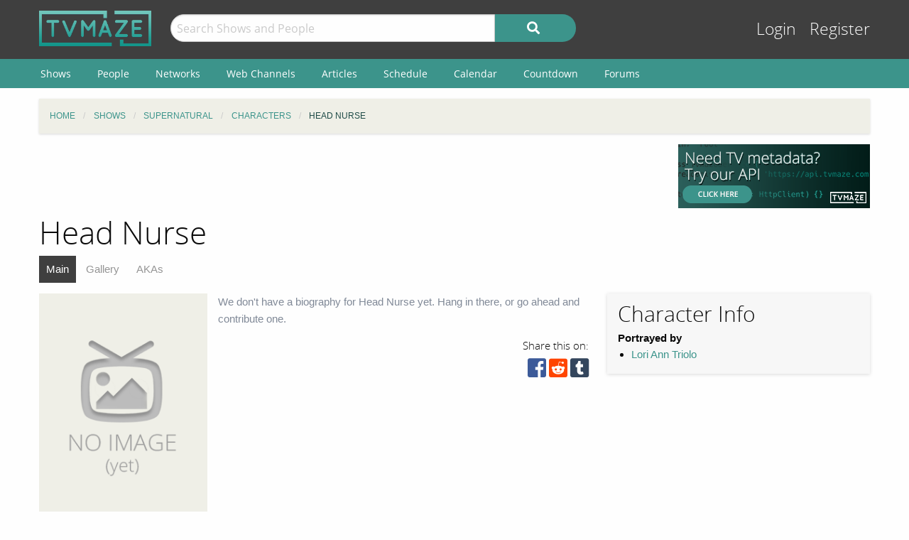

--- FILE ---
content_type: application/javascript
request_url: https://static.tvmaze.com/js/prebid.js
body_size: -417
content:
var _tv_ads = 1;